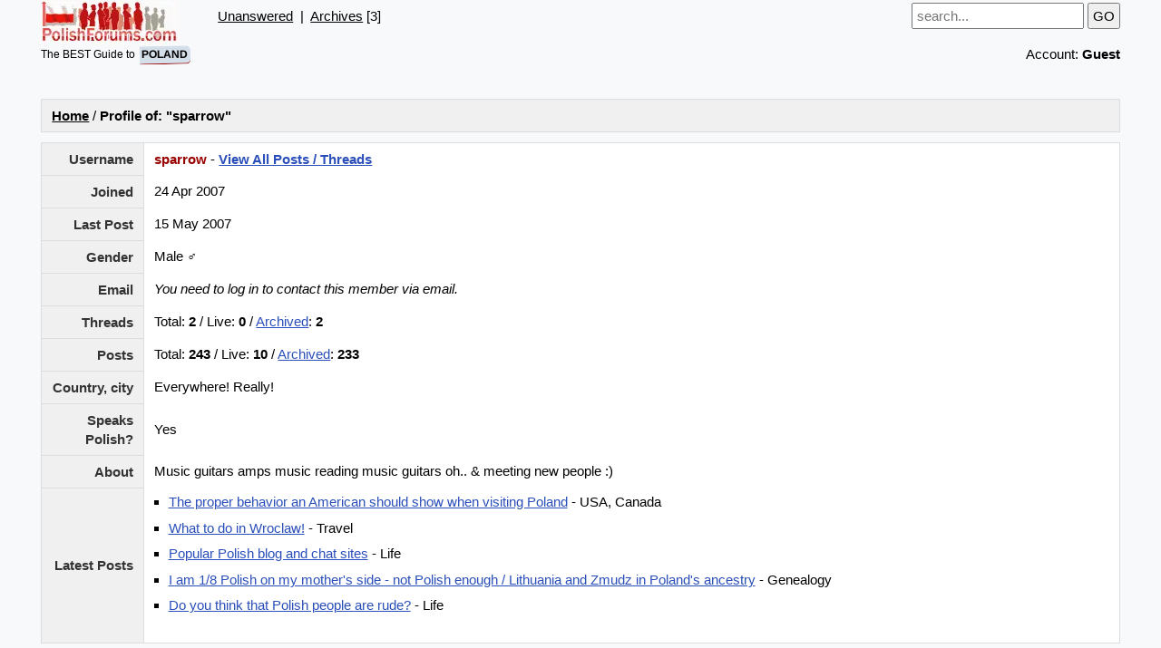

--- FILE ---
content_type: text/html; charset=UTF-8
request_url: https://polishforums.com/index.php?action=userinfo&user=3431
body_size: 1480
content:
<!doctype html><html lang="en" id="search"><head><link href="https://polishforums.com/default.css" rel="preload stylesheet" as="style"><title>sparrow - Profile</title><meta name="viewport" content="width=device-width,initial-scale=1"><meta name="robots" content="noindex"></head><body class="gbody"><header><div class="fl lhn"><a href="https://polishforums.com/"><img id="logo" src="https://polishforums.com/img/logo.webp" alt="PolishForums.com" title="PolishForums.com"></a><br><div style="margin:2px 0 0;font-size:.8em">The BEST Guide to <span class="bol IB PL tbCel3 brh">POLAND</span></div></div><div class="fl"><span class="db fH pbot75"><a href="https://polishforums.com/unanswered/">Unanswered</a> &nbsp;|&nbsp; <a href="https://polishforums.com/archives/">Archives</a> [3]&nbsp; </span></div><div class="txtR fH"><form action="https://polishforums.com/index.php?" method="get">&nbsp;<label><input spellcheck="true" title="Enter a search keyword or message ID (eg. #159)" maxlength="80" name="phrase" id="s" type="search" class="textForm ms" placeholder="search..." value="" oninput="if(this.value.trim().length>2)localStorage.setItem('sph',this.value.trim());else localStorage.removeItem('sph')"></label><input type="hidden" name="action" value="search"><input type="hidden" name="searchGo" value="1">&nbsp;<input type="submit" value="GO"></form><span class="IB mtop5">Account: <b>Guest</b>  </span></div><br></header><table class="forumsmb">
<tr>
<td class="caption3"><b><a href="https://polishforums.com/">Home</a></b> / <b>Profile of: "sparrow"</b></td>
</tr>
</table>

<table class="forumsmb articleTd">
<tr>
<td class="caption4 txtR">Username</td>
<td class="sp tbCel1 w100"><b class="red">sparrow</b> - <a class="bol" href="https://polishforums.com/index.php?action=userposts&amp;user=3431">View All Posts / Threads</a> </td>
</tr><tr>
<td class="caption4 txtR">Joined</td>
<td class="sp tbCel1 w100">24 Apr 2007</td></tr><tr><td class="caption4 noWrap bol txtR">Last Post</td><td class="sp tbCel1 vtop">15 May 2007</td>
</tr><tr>
<td class="caption4 txtR">Gender</td>
<td class="sp tbCel1 w100">Male &#9794;</td>
</tr><tr>
<td class="caption4 txtR">Email</td>
<td class="sp tbCel1 w100"><i>You need to log in to contact this member via email.</i></td>
</tr><tr>
<td class="caption4 txtR">Threads</td>
<td class="sp tbCel1 w100">Total: <b>2</b> / Live: <b>0</b> / <a href="https://polishforums.com/index.php?action=archives&amp;user=3431">Archived</a>: <b>2</b></td>
</tr><tr>
<td class="caption4 txtR">Posts</td>
<td class="sp tbCel1 w100">Total: <b>243</b> / Live: <b>10</b> / <a href="https://polishforums.com/index.php?action=archives&amp;user=3431">Archived</a>: <b>233</b></td>
</tr><tr>
<td class="caption4 txtR">Country,&nbsp;city</td>
<td class="sp tbCel1 w100">Everywhere! Really!</td>
</tr><tr>
<td class="caption4 txtR">Speaks Polish?</td>
<td class="sp tbCel1 w100">Yes</td>
</tr><tr>
<td class="caption4 txtR">About</td>
<td class="sp tbCel1 w100">Music guitars amps music reading music guitars oh.. &amp; meeting new people :)</td>
</tr><tr>
<td class="caption4 txtR">Latest Posts</td>
<td class="sp tbCel1 w100"><ul class="limbb"><li><a href="https://polishforums.com/usa-canada/poland-proper-behavior-american-show-visiting-9448/">The proper behavior an American should show when visiting Poland</a> - USA, Canada</li><li><a href="https://polishforums.com/travel/wroclaw-9387/">What to do in Wroclaw!</a> - Travel</li><li><a href="https://polishforums.com/life/popular-blog-chat-sites-9247/">Popular Polish blog and chat sites</a> - Life</li><li><a href="https://polishforums.com/genealogy/poland-mother-side-enough-lithuania-zmudz-8958/">I am 1/8 Polish on my mother&#039;s side - not Polish enough / Lithuania and Zmudz in Poland&#039;s ancestry</a> - Genealogy</li><li><a href="https://polishforums.com/life/think-people-rude-5358/">Do you think that Polish people are rude?</a> - Life</li></ul></td>
</tr>
</table><br><footer><br><div class="fH ptop b1cb">&copy; 2005-2026 PolishForums.com &nbsp; <a href="https://polishforums.com/">Home</a> &nbsp; | &nbsp; <a href="https://polishforums.com/about-us/">About</a> &nbsp; | &nbsp; <a href="https://polishforums.com/contact/">Contact</a> &nbsp; | &nbsp; <a href="https://polishforums.com/rules-privacy-tos/">Rules, Privacy</a>  &nbsp; | &nbsp; <a href="https://polishforums.com/advertising/">Advertising</a> &nbsp;UTC (-2hr Poland time) </div></footer></body></html>